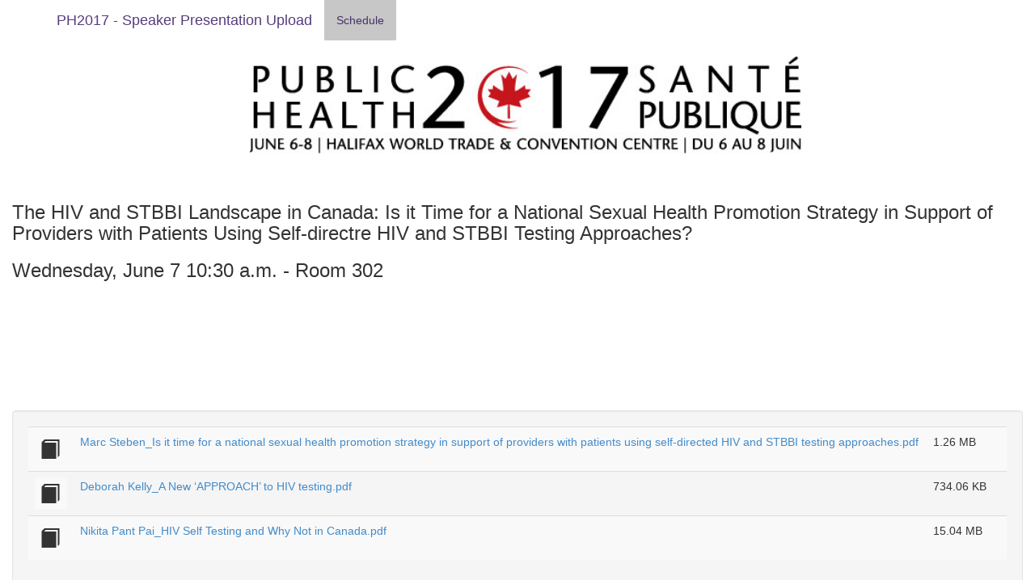

--- FILE ---
content_type: text/html; charset=utf-8
request_url: http://ph2017.isilive.ca/presentation/277
body_size: 12787
content:
<!DOCTYPE html PUBLIC "-//W3C//DTD XHTML 1.0 Transitional//EN" "http://www.w3.org/TR/xhtml1/DTD/xhtml1-transitional.dtd">
<html xmlns="http://www.w3.org/1999/xhtml"><head>
<meta http-equiv="Content-Type" content="text/html; charset=UTF-8">
<meta http-equiv="X-UA-Compatible" content="IE=edge">
<meta name="viewport" content="width=device-width, initial-scale=1">

<title>PH2017 - Speaker Presentation Upload</title>

<link rel="stylesheet" href="/static/bootstrap/css/bootstrap.min.css">
<link rel="stylesheet" href="/static/bootstrap/css/docs.css">
<link rel="stylesheet" href="/static/jquery-upload/css/jquery.fileupload.css">
<link rel="stylesheet" href="/static/jquery-upload/css/jquery.fileupload-ui.css">
<noscript><link rel="stylesheet" href="/static/jquery-upload/css/jquery.fileupload-noscript.css"></noscript>
<noscript><link rel="stylesheet" href="/static/jquery-upload/css/jquery.fileupload-ui-noscript.css"></noscript>
<!--
<link rel="stylesheet" href="/static/bootstrap/css/bootstrap-theme.min.css">
-->


<script src="/static/js/jquery-1.11.0.min.js"></script>
<script src="/static/js/jquery.cookie.js"></script>
<script src="/static/bootstrap/js/bootstrap.min.js"></script>
<!-- HTML5 Shim and Respond.js IE8 support of HTML5 elements and media queries -->
<!-- WARNING: Respond.js doesn't work if you view the page via file:// -->
<!--[if lt IE 9]>
	<script src="https://oss.maxcdn.com/libs/html5shiv/3.7.0/html5shiv.js"></script>
	<script src="https://oss.maxcdn.com/libs/respond.js/1.4.2/respond.min.js"></script>
<![endif]-->
<link rel="stylesheet" href="/static/cal/bootstrap-datetimepicker/build/css/bootstrap-datetimepicker.min.css" />
<script type="text/javascript" src="/static/moment/moment.js"></script>
<script type="text/javascript" src="/static/cal/bootstrap-datetimepicker/build/js/bootstrap-datetimepicker.min.js"></script>


<style type="text/css">
	.day {
		
	}
	.day th {
		text-align: center;
	}
	.day td {
		font-size: 0.9em;
	}
	.first_row {
		border-top: 0px solid black;
	}
</style>
<script type="text/javascript">
	$(window).load(function(){
		
		

	});
</script>


</head>

<body>

<header class="navbar navbar-static-top bs-docs-nav" id="top" role="banner">
  <div class="container">
    <div class="navbar-header">
      <button class="navbar-toggle" type="button" data-toggle="collapse" data-target=".bs-navbar-collapse">
        <span class="sr-only">Toggle navigation</span>
        <span class="icon-bar"></span>
        <span class="icon-bar"></span>
        <span class="icon-bar"></span>
      </button>
      <a href="/" class="navbar-brand">PH2017 - Speaker Presentation Upload</a>
    </div>
    <nav class="collapse navbar-collapse bs-navbar-collapse" role="navigation">
      <ul class="nav navbar-nav">
				
        <li class="active">
          <a href="/calendar/1">Schedule</a>
        </li>
				
				
        <li>
        </li>
			</ul>
      <ul class="nav navbar-nav navbar-right">
				
      </ul>
    </nav>
  </div>
</header>

<div class="bs-docs-header" id="content" style="margin-left: 20px;margin-top:20px;background-image:url(/static/img/home-page-before-content.jpg);background-repeat:no-repeat;background-color:white;background-size:contain;background-position: center; ">
	<div class="container">
<!--		<h1 style="text-shadow: -1px 0 black, 0 1px black, 1px 0 black, 0 -1px black;">Speaker Presentation Upload</h1> -->
	</div>
</div>

<div class="container-fluid">


<!-- PRESENTER INSTRUCTIONS POPUP -->

<div class="modal fade" id="instructions_modal" role="dialog" aria-labelledby="instructions_modal">
	<div class="modal-dialog" role="document">
		<div class="modal-content">
      <div class="modal-header">
        <button type="button" class="close" data-dismiss="modal" aria-label="Close"><span aria-hidden="true">&times;</span></button>
        <h4 class="modal-title" id="myModalLabel">File Upload Instructions</h4>
      </div>
      <div class="modal-body">
        <h3>Software</h3>
The on-site computers have Office 2010 installed and will support all versions of PowerPoint.

        <h3>Fonts</h3>
All fonts that are included with Office 2010 are supported. If you need a specialized font, it should be embedded into your PowerPoint presentation. <a href="http://www.slideblog.com/wp/2010/06/how-to-embed-fonts-in-powerpoint-2010/">Click here</a> for explanation of this process.

        <h3>Videos</h3>
If you are uploading a video, you should upload it at the same time as your presentation.
<br><br>
Please remember to compress your videos. Your video will upload faster and load faster during your presentation with no distinguishable loss in video quality.


      </div>
      <div class="modal-footer">
        <button type="button" class="btn btn-primary" data-dismiss="modal">OK</button>
      </div>
    </div>
  </div>
</div>

<!-- PRESENTER INSTRUCTIONS POPUP ENDS -->


<!-- SUBMISSION DEADLINE PASSED - UPLOADS BLOCKED POPUP -->

<div class="modal fade" id="uploads_locked_modal" role="dialog" aria-labelledby="uploads_locked_modal">
	<div class="modal-dialog" role="document">
		<div class="modal-content">
      <div class="modal-header">
        <button type="button" class="close" data-dismiss="modal" aria-label="Close"><span aria-hidden="true">&times;</span></button>
        <h4 class="modal-title" id="myModalLabel">&nbsp;</h4>
      </div>
      <div class="modal-body">
        <h3>Submission deadline has passed</h3>
				The deadline to upload presentation files has passed.<br><br>
				If you have not yet uploaded your presentation files please contact:<br> <a href="mailto:events@phac-aspc.gc.ca">events@phac-aspc.gc.ca</a>
      </div>
      <div class="modal-footer">
        <button type="button" class="btn btn-primary" data-dismiss="modal">OK</button>
      </div>
    </div>
  </div>
</div>


<!-- SUBMISSION DEADLINE PASSED - UPLOADS BLOCKED POPUP ENDS -->



<h3>The HIV and STBBI Landscape in Canada: Is it Time for a National Sexual Health Promotion Strategy in Support of Providers with Patients Using Self-directre HIV and STBBI Testing Approaches?</h3>
<h3>Wednesday, June 7 10:30 a.m. - Room 302</h3>
<!-- <h3>The HIV and STBBI Landscape in Canada: Is it Time for a National Sexual Health Promotion Strategy in Support of Providers with Patients Using Self-directre HIV and STBBI Testing Approaches?</h3>  -->

<br><br>
<!-- <h4>Presenter: View, Presentations</h4>
  -->
<p>
</div>
	
	<!-- File uploads -->
	<br><br>
<div class="container-fluid">
	
    <!-- The file upload form used as target for the file upload widget -->
		<div id="nodrop" style="width:0px; height:0px;"></div>
    <form id="fileupload" action="/manage_files/" method="POST" enctype="multipart/form-data" data-auto-upload="true" data-drop-zone="nodrop">
			<input type='hidden' name='csrfmiddlewaretoken' value='wQSC9EEJgHZ0gDEvREHw1urMzexQzDsn' />
			
        <!-- Redirect browsers with JavaScript disabled to the origin page -->
        <noscript><input type="hidden" name="redirect" value="http://blueimp.github.io/jQuery-File-Upload/"></noscript>
        <!-- The fileupload-buttonbar contains buttons to add/delete files and start/cancel the upload -->
        <div class="row fileupload-buttonbar">
	
            <!-- The global progress state -->
            <div class="col-lg-5 fileupload-progress fade">
                <!-- The global progress bar -->
                <div class="progress progress-striped active" role="progressbar" aria-valuemin="0" aria-valuemax="100">
                    <div class="progress-bar progress-bar-success" style="width:0%;"></div>
                </div>
                <!-- The extended global progress state -->
                <div class="progress-extended">&nbsp;</div>
            </div>
        </div>
        <!-- The table listing the files available for upload/download -->
<div class="well">
        <table role="presentation" class="table table-striped"><tbody class="files"></tbody></table>
    </form>
</div>
<!-- The template to display files available for upload -->



<script id="template-upload" type="text/x-tmpl">
{% for (var i=0, file; file=o.files[i]; i++) { %}
    <tr class="template-upload fade">
        <td>
            <span class="preview"></span>
        </td>
        <td>
            <p class="name">{%=file.name%}</p>
            <strong class="error text-danger"></strong>
        </td>
        <td>
            <p class="size">Processing...</p>
            <div class="progress progress-striped active" role="progressbar" aria-valuemin="0" aria-valuemax="100" aria-valuenow="0"><div class="progress-bar progress-bar-success" style="width:0%;"></div></div>
        </td>
        <td>
            {% if (!i && !o.options.autoUpload) { %}
                <button class="btn btn-primary start" disabled>
                    <i class="glyphicon glyphicon-upload"></i>
                    <span>Start</span>
                </button>
            {% } %}
            {% if (!i) { %}
                <button class="btn btn-warning cancel">
                    <i class="glyphicon glyphicon-ban-circle"></i>
                    <span>Cancel</span>
                </button>
            {% } %}
        </td>
    </tr>
{% } %}
</script>
<!-- The template to display files available for download -->
<script id="template-download" type="text/x-tmpl">
{% for (var i=0, file; file=o.files[i]; i++) { %}
    <tr class="template-download fade">
        <td>
            <span class="preview">
                {% if (file.thumbnailUrl) { %}
                    <a href="{%=file.url%}" title="{%=file.name%}" download="{%=file.name%}" ><img src="{%=file.thumbnailUrl%}"></a>
                {% } %}
            </span>
        </td>
        <td>
            <p class="name">
                {% if (file.url) { %}
                    <a href="{%=file.url%}" title="{%=file.name%}" download="{%=file.name%}">{%=file.name%}</a>
                {% } else { %}
                    <span>{%=file.name%}</span>
                {% } %}
            </p>
            {% if (file.error) { %}
                <div><span class="label label-danger">Error</span> {%=file.error%}</div>
            {% } %}
        </td>
        <td>
            <span class="size">{%=o.formatFileSize(file.size)%}</span>
        </td>
        <td>
            {% if (file.deleteUrl) { %}
            {% } else { %}
                <button class="btn btn-warning cancel">
                    <i class="glyphicon glyphicon-ban-circle"></i>
                    <span>Cancel</span>
                </button>
            {% } %}
        </td>
    </tr>
{% } %}
</script>


<script src="/static/jquery-upload/js/vendor/jquery.ui.widget.js"></script>
<script src="/static/jquery-upload/js/tmpl.min.js"></script>
<script src="/static/jquery-upload/js/load-image.min.js"></script>
<script src="/static/jquery-upload/js/canvas-to-blob.min.js"></script>
<script src="/static/jquery-upload/js/jquery.blueimp-gallery.min.js"></script>
<script src="/static/jquery-upload/js/jquery.iframe-transport.js"></script>
<script src="/static/jquery-upload/js/jquery.fileupload.js"></script>
<script src="/static/jquery-upload/js/jquery.fileupload-process.js"></script>
<script src="/static/jquery-upload/js/jquery.fileupload-image.js"></script>
<script src="/static/jquery-upload/js/jquery.fileupload-audio.js"></script>
<script src="/static/jquery-upload/js/jquery.fileupload-video.js"></script>
<script src="/static/jquery-upload/js/jquery.fileupload-validate.js"></script>
<script src="/static/jquery-upload/js/jquery.fileupload-ui.js"></script>
<script src="/static/jquery-upload/js/main.js"></script>
<script>
	
</script>
<!-- The XDomainRequest Transport is included for cross-domain file deletion for IE 8 and IE 9 -->
<!--[if (gte IE 8)&(lt IE 10)]>
<script src="/static/jquery-upload/js/cors/jquery.xdr-transport.js"></script>
<![endif]-->
	</div> 
</div>
	<!-- End File uploads -->
<script>
	var first = true;
	$('#fileupload').bind('fileuploadcompleted', function(e,data){
		if (first){
			first = false;
		}
		else {
			$('#upload_success_notice').css('display', 'block');
			$('#upload_success_notice').css('visibility', 'visible');
		}

	})
</script>


<footer class="bs-docs-footer" role="contentinfo">
	<div class="container">
		<ul class="bs-docs-footer-links muted">
			<li>DocMan v1.0</li>
			<li>&middot;</li>
			<li><a href="/contact/">Contact</a></li>
		</ul>
	</div>
</footer> 



</div>



</body></html>


--- FILE ---
content_type: text/html; charset=utf-8
request_url: http://ph2017.isilive.ca/manage_files/
body_size: 1355
content:
{"files": [{"deleteType": "POST", "name": "Marc Steben_Is it time for a national sexual health promotion strategy in support of providers with patients using self-directed HIV and STBBI testing approaches.pdf", "url": "/files/277/Marc Steben_Is it time for a national sexual health promotion strategy in support of providers with patients using self-directed HIV and STBBI testing approaches.pdf", "thumbnailUrl": "/static/img/document-preview.gif", "deleteUrl": "/delete_files/277/Marc Steben_Is it time for a national sexual health promotion strategy in support of providers with patients using self-directed HIV and STBBI testing approaches.pdf", "size": 1258938}, {"deleteType": "POST", "name": "Deborah Kelly_A New \u2018APPROACH\u2019 to HIV testing.pdf", "url": "/files/277/Deborah Kelly_A New \u2018APPROACH\u2019 to HIV testing.pdf", "thumbnailUrl": "/static/img/document-preview.gif", "deleteUrl": "/delete_files/277/Deborah Kelly_A New \u2018APPROACH\u2019 to HIV testing.pdf", "size": 734057}, {"deleteType": "POST", "name": "Nikita Pant Pai_HIV Self Testing and Why Not in Canada.pdf", "url": "/files/277/Nikita Pant Pai_HIV Self Testing and Why Not in Canada.pdf", "thumbnailUrl": "/static/img/document-preview.gif", "deleteUrl": "/delete_files/277/Nikita Pant Pai_HIV Self Testing and Why Not in Canada.pdf", "size": 15039234}]}

--- FILE ---
content_type: text/css
request_url: http://ph2017.isilive.ca/static/bootstrap/css/docs.css
body_size: 6964
content:
/*csslint ids: false, overqualified-elements: false, fallback-colors: false*/

/*!
 * Bootstrap Docs (http://getbootstrap.com)
 * Copyright 2011-2014 Twitter, Inc.
 * Licensed under the Creative Commons Attribution 3.0 Unported License. For
 * details, see http://creativecommons.org/licenses/by/3.0/.
 */


/*
 * Bootstrap Documentation
 * Special styles for presenting Bootstrap's documentation and code examples.
 *
 * Table of contents:
 *
 * Scaffolding
 * Main navigation
 * Footer
 * Social buttons
 * Homepage
 * Page headers
 * Old docs callout
 * Ads
 * Side navigation
 * Docs sections
 * Callouts
 * Grid styles
 * Examples
 * Code snippets (highlight)
 * Responsive tests
 * Glyphicons
 * Customizer
 * Miscellaneous
 */


/*
 * Scaffolding
 *
 * Update the basics of our documents to prep for docs content.
 */

body {
	// this breaks the calendar picker
//  position: relative; /* For scrollspy */
}

/* Keep code small in tables on account of limited space */
.table code {
  font-size: 13px;
  font-weight: normal;
}

/* Outline button for use within the docs */
.btn-outline {
  color: #563d7c;
  background-color: transparent;
  border-color: #563d7c;
}
.btn-outline:hover,
.btn-outline:focus,
.btn-outline:active {
  color: #fff;
  background-color: #563d7c;
  border-color: #563d7c;
}

/* Inverted outline button (white on dark) */
.btn-outline-inverse {
  color: #fff;
  background-color: transparent;
  border-color: #cdbfe3;
}
.btn-outline-inverse:hover,
.btn-outline-inverse:focus,
.btn-outline-inverse:active {
  color: #563d7c;
  text-shadow: none;
  background-color: #fff;
  border-color: #fff;
}

/* Bootstrap "B" icon */
.bs-docs-booticon {
  display: block;
  font-weight: 500;
  color: #fff;
  background-color: #563d7c;
  border-radius: 15%;
  cursor: default;
  text-align: center;
}
.bs-docs-booticon-sm {
  width: 30px;
  height: 30px;
  font-size: 20px;
  line-height: 28px;
}
.bs-docs-booticon-lg {
  width: 144px;
  height: 144px;
  font-size: 108px;
  line-height: 140px;
}
.bs-docs-booticon-inverse {
  color: #563d7c;
  background-color: #fff;
}
.bs-docs-booticon-outline {
  background-color: transparent;
  border: 1px solid #cdbfe3;
}


/*
 * Main navigation
 *
 * Turn the `.navbar` at the top of the docs purple.
 */

.bs-docs-nav {
  margin-bottom: 0;
  background-color: #fff;
  border-bottom: 0;
}
.bs-home-nav .bs-nav-b {
  display: none;
}
.bs-docs-nav .navbar-brand,
.bs-docs-nav .navbar-nav > li > a {
  color: #563d7c;
  font-weight: 500;
}
.bs-docs-nav .navbar-nav > li > a:hover,
.bs-docs-nav .navbar-nav > .active > a,
.bs-docs-nav .navbar-nav > .active > a:hover {
  color: #463265;
  background-color: #c7c7c7;
}
.bs-docs-nav .navbar-toggle .icon-bar {
  background-color: #563d7c;
}
.bs-docs-nav .navbar-header .navbar-toggle {
  border-color: #fff;
}
.bs-docs-nav .navbar-header .navbar-toggle:hover,
.bs-docs-nav .navbar-header .navbar-toggle:focus {
  background-color: #f9f9f9;
  border-color: #f9f9f9;
}


/*
 * Footer
 *
 * Separated section of content at the bottom of all pages, save the homepage.
 */

.bs-docs-footer {
  padding-top: 40px;
  padding-bottom: 40px;
  margin-top: 100px;
  color: #777;
  text-align: center;
  border-top: 1px solid #e5e5e5;
}
.bs-docs-footer-links {
  margin-top: 20px;
  padding-left: 0;
  color: #999;
}
.bs-docs-footer-links li {
  display: inline;
  padding: 0 2px;
}
.bs-docs-footer-links li:first-child {
  padding-left: 0;
}

@media (min-width: 768px) {
  .bs-docs-footer p {
    margin-bottom: 0;
  }
}


/*
 * Social buttons
 *
 * Twitter and GitHub social action buttons (for homepage and footer).
 */

.bs-docs-social {
  margin-bottom: 20px;
  text-align: center;
}
.bs-docs-social-buttons {
  display: inline-block;
  margin-bottom: 0;
  padding-left: 0;
  list-style: none;
}
.bs-docs-social-buttons li {
  display: inline-block;
  line-height: 1;
  padding: 5px 8px;
}
.bs-docs-social-buttons .twitter-follow-button {
  width: 225px !important;
}
.bs-docs-social-buttons .twitter-share-button {
  width: 98px !important;
}
/* Style the GitHub buttons via CSS instead of inline attributes */
.github-btn {
  border: 0;
  overflow: hidden;
}


/*
 * Homepage
 *
 * Tweaks to the custom homepage and the masthead (main jumbotron).
 */

/* Share masthead with page headers */
.bs-docs-masthead,
.bs-docs-header {
  position: relative;
  padding: 30px 15px;
  color: #cdbfe3;
  text-align: center;
  text-shadow: 0 1px 0 rgba(0,0,0,.1);
  background-color: #0E53A7;
  background-image: -webkit-linear-gradient(top, #0E53A7 0%, #04346C 100%);
  background-image: linear-gradient(to bottom, #0E53A7 0%, #04346C 100%);
  background-repeat: repeat-x;
  filter: progid:DXImageTransform.Microsoft.gradient(startColorstr='#04346C', endColorstr='#0E53A7', GradientType=0);
}

 /* Masthead (headings and download button) */
.bs-docs-masthead .bs-docs-booticon {
  margin: 0 auto 30px;
}
.bs-docs-masthead h1 {
  font-weight: 300;
  line-height: 1;
  color: #fff;
}
.bs-docs-masthead .lead {
  margin: 0 auto 30px;
  font-size: 20px;
  color: #fff;
}
.bs-docs-masthead .version {
  margin-top: -15px;
  margin-bottom: 30px;
  color: #9783b9;
}
.bs-docs-masthead .btn {
  width: 100%;
  padding: 15px 30px;
  font-size: 20px;
}

@media (min-width: 480px) {
  .bs-docs-masthead .btn {
    width: auto;
  }
}

@media (min-width: 768px) {
  .bs-docs-masthead {
    padding-top: 80px;
    padding-bottom: 80px;
  }
  .bs-docs-masthead h1 {
    font-size: 60px;
  }
  .bs-docs-masthead .lead {
    font-size: 24px;
  }
}

@media (min-width: 992px) {
  .bs-docs-masthead .lead {
    width: 80%;
    font-size: 30px;
  }
}


/*
 * Page headers
 *
 * Jumbotron-esque headers at the top of every page that's not the homepage.
 */

/* Page headers */
.bs-docs-header {
  margin-bottom: 40px;
  font-size: 20px;
}
.bs-docs-header h1 {
  margin-top: 0;
  color: #fff;
}
.bs-docs-header p {
  margin-bottom: 0;
  font-weight: 300;
  line-height: 1.4;
}
.bs-docs-header .container {
  position: relative;
}

@media (min-width: 768px) {
  .bs-docs-header {
    padding-top: 60px;
    padding-bottom: 60px;
    font-size: 24px;
    text-align: left;
  }
  .bs-docs-header h1 {
    font-size: 60px;
    line-height: 1;
  }
}

@media (min-width: 992px) {
  .bs-docs-header h1,
  .bs-docs-header p {
    margin-right: 380px;
  }
}


/*
 * Carbon ads
 *
 * Single display ad that shows on all pages (except homepage) in page headers.
 * The hella `!important` is required for any pre-set property.
 */

.carbonad {
  width: auto !important;
  margin: 30px -30px -31px !important;
  padding: 20px !important;
  overflow: hidden; /* clearfix */
  height: auto !important;
  font-size: 13px !important;
  line-height: 16px !important;
  text-align: left;
  background: transparent !important;
  border: solid #866ab3 !important;
  border-width: 1px 0 !important;
}
.carbonad-img {
  margin: 0 !important;
}
.carbonad-text,
.carbonad-tag {
  float: none !important;
  display: block !important;
  width: auto !important;
  height: auto !important;
  margin-left: 145px !important;
  font-family: "Helvetica Neue", Helvetica, Arial, sans-serif !important;
}
.carbonad-text {
  padding-top: 0 !important;
}
.carbonad-tag {
  color: inherit !important;
  text-align: left !important;
}
.carbonad-text a,
.carbonad-tag a {
  color: #fff !important;
}
.carbonad #azcarbon > img {
  display: none; /* hide what I assume are tracking images */
}

@media (min-width: 480px) {
  .carbonad {
    width: 330px !important;
    margin: 20px auto !important;
    border-radius: 4px;
    border-width: 1px !important;
  }
  .bs-docs-masthead .carbonad {
    margin: 50px auto 0 !important;
  }
}

@media (min-width: 768px) {
  .carbonad {
    margin-left: 0 !important;
    margin-right: 0 !important;
  }
}

@media (min-width: 992px) {
  .carbonad {
    position: absolute;
    top: 0;
    right: 15px; /* 15px instead of 0 since box-sizing */
    margin: 0 !important;
    padding: 15px !important;
    width: 330px !important;
  }
  .bs-docs-masthead .carbonad {
    position: static;
  }
}


/*
 * Homepage featurettes
 *
 * Reasons to use Bootstrap, entries from the Expo, and more.
 */

.bs-docs-featurette {
  padding-top:    40px;
  padding-bottom: 40px;
  font-size: 16px;
  line-height: 1.5;
  color: #555;
  text-align: center;
  background-color: #fff;
  border-bottom: 1px solid #e5e5e5;
}
.bs-docs-featurette + .bs-docs-footer {
  margin-top: 0;
  border-top: 0;
}

.bs-docs-featurette-title {
  font-size: 30px;
  font-weight: normal;
  color: #333;
  margin-bottom: 5px;
}
.half-rule {
  width: 100px;
  margin: 40px auto;
}
.bs-docs-featurette h3 {
  font-weight: normal;
  color: #333;
  margin-bottom: 5px;
}
.bs-docs-featurette-img {
  display: block;
  margin-bottom: 20px;
  color: #333;
}
.bs-docs-featurette-img:hover {
  text-decoration: none;
  color: #428bca;
}
.bs-docs-featurette-img img {
  display: block;
  margin-bottom: 15px;
}

/* Featured sites */
.bs-docs-featured-sites {
  margin-left: -1px;
  margin-right: -1px;
}
.bs-docs-featured-sites .col-sm-3 {
  padding-left: 1px;
  padding-right: 1px;
}

@media (min-width: 480px) {
  .bs-docs-featurette .img-responsive {
    margin-top: 30px;
  }
}
@media (min-width: 768px) {
  .bs-docs-featurette {
    padding-top:    100px;
    padding-bottom: 100px;
  }
  .bs-docs-featurette-title {
    font-size: 40px;
  }
  .bs-docs-featurette .lead {
    margin-left:  auto;
    margin-right: auto;
    max-width: 80%;
  }
  .bs-docs-featured-sites .col-sm-3:first-child img {
    border-top-left-radius: 4px;
    border-bottom-left-radius: 4px;
  }
  .bs-docs-featured-sites .col-sm-3:last-child img {
    border-top-right-radius: 4px;
    border-bottom-right-radius: 4px;
  }

  .bs-docs-featurette .img-responsive {
    margin-top: 0;
  }
}


/*
 * Side navigation
 *
 * Scrollspy and affixed enhanced navigation to highlight sections and secondary
 * sections of docs content.
 */

/* By default it's not affixed in mobile views, so undo that */
.bs-docs-sidebar.affix {
  position: static;
}
@media (min-width: 768px) {
  .bs-docs-sidebar {
    padding-left: 20px;
  }
}

/* First level of nav */
.bs-docs-sidenav {
  margin-top: 20px;
  margin-bottom: 20px;
}

/* All levels of nav */
.bs-docs-sidebar .nav > li > a {
  display: block;
  font-size: 13px;
  font-weight: 500;
  color: #999;
  padding: 4px 20px;
}
.bs-docs-sidebar .nav > li > a:hover,
.bs-docs-sidebar .nav > li > a:focus {
  padding-left: 19px;
  color: #563d7c;
  text-decoration: none;
  background-color: transparent;
  border-left: 1px solid #563d7c;
}
.bs-docs-sidebar .nav > .active > a,
.bs-docs-sidebar .nav > .active:hover > a,
.bs-docs-sidebar .nav > .active:focus > a {
  padding-left: 18px;
  font-weight: bold;
  color: #563d7c;
  background-color: transparent;
  border-left: 2px solid #563d7c;
}

/* Nav: second level (shown on .active) */
.bs-docs-sidebar .nav .nav {
  display: none; /* Hide by default, but at >768px, show it */
  padding-bottom: 10px;
}
.bs-docs-sidebar .nav .nav > li > a {
  padding-top:    1px;
  padding-bottom: 1px;
  padding-left: 30px;
  font-size: 12px;
  font-weight: normal;
}
.bs-docs-sidebar .nav .nav > li > a:hover,
.bs-docs-sidebar .nav .nav > li > a:focus {
  padding-left: 29px;
}
.bs-docs-sidebar .nav .nav > .active > a,
.bs-docs-sidebar .nav .nav > .active:hover > a,
.bs-docs-sidebar .nav .nav > .active:focus > a {
  font-weight: 500;
  padding-left: 28px;
}

/* Back to top (hidden on mobile) */
.back-to-top {
  display: none;
  margin-top: 10px;
  margin-left: 10px;
  padding: 4px 10px;
  font-size: 12px;
  font-weight: 500;
  color: #999;
}
.back-to-top:hover {
  text-decoration: none;
  color: #563d7c;
}

@media (min-width: 768px) {
  .back-to-top {
    display: block;
  }
}

/* Show and affix the side nav when space allows it */
@media (min-width: 992px) {
  .bs-docs-sidebar .nav > .active > ul {
    display: block;
  }
  /* Widen the fixed sidebar */
  .bs-docs-sidebar.affix,
  .bs-docs-sidebar.affix-bottom {
    width: 213px;
  }
  .bs-docs-sidebar.affix {
    position: fixed; /* Undo the static from mobile first approach */
    top: 20px;
  }
  .bs-docs-sidebar.affix-bottom {
    position: absolute; /* Undo the static from mobile first approach */
  }
  .bs-docs-sidebar.affix-bottom .bs-docs-sidenav,
  .bs-docs-sidebar.affix .bs-docs-sidenav {
    margin-top: 0;
    margin-bottom: 0;
  }
}
@media (min-width: 1200px) {
  /* Widen the fixed sidebar again */
  .bs-docs-sidebar.affix-bottom,
  .bs-docs-sidebar.affix {
    width: 263px;
  }
}


/*
 * Docs sections
 *
 * Content blocks for each component or feature.
 */

/* Space things out */
.bs-docs-section {
  margin-bottom: 60px;
}
.bs-docs-section:last-child {
  margin-bottom: 0;
}

h1[id] {
  margin-top: 0;
  padding-top: 20px;
}


/*
 * Callouts
 *
 * Not quite alerts, but custom and helpful notes for folks reading the docs.
 * Requires a base and modifier class.
 */

/* Common styles for all types */
.bs-callout {
  margin: 20px 0;
  padding: 20px;
  border-left: 3px solid #eee;
}
.bs-callout h4 {
  margin-top: 0;
  margin-bottom: 5px;
}
.bs-callout p:last-child {
  margin-bottom: 0;
}
.bs-callout code {
  background-color: #fff;
  border-radius: 3px;
}

/* Variations */
.bs-callout-danger {
  background-color: #fdf7f7;
  border-color: #d9534f;
}
.bs-callout-danger h4 {
  color: #d9534f;
}
.bs-callout-warning {
  background-color: #fcf8f2;
  border-color: #f0ad4e;
}
.bs-callout-warning h4 {
  color: #f0ad4e;
}
.bs-callout-info {
  background-color: #f4f8fa;
  border-color: #5bc0de;
}
.bs-callout-info h4 {
  color: #5bc0de;
}


/*
 * Color swatches
 *
 * Color swatches and associated values for our grayscale and brand colors.
 */

.color-swatches {
  margin: 0 -5px;
  overflow: hidden; /* clearfix */
}
.color-swatch {
  float: left;
  width:  60px;
  height: 60px;
  margin: 0 5px;
  border-radius: 3px;
}

@media (min-width: 768px) {
  .color-swatch {
    width:  100px;
    height: 100px;
  }
}

/* Framework colors */
.color-swatches .gray-darker   { background-color: #222; }
.color-swatches .gray-dark     { background-color: #333; }
.color-swatches .gray          { background-color: #555; }
.color-swatches .gray-light    { background-color: #999; }
.color-swatches .gray-lighter  { background-color: #eee; }
.color-swatches .brand-primary { background-color: #428bca; }
.color-swatches .brand-success { background-color: #5cb85c; }
.color-swatches .brand-warning { background-color: #f0ad4e; }
.color-swatches .brand-danger  { background-color: #d9534f; }
.color-swatches .brand-info    { background-color: #5bc0de; }

/* Docs colors */
.color-swatches .bs-purple          { background-color: #563d7c; }
.color-swatches .bs-purple-light    { background-color: #c7bfd3; }
.color-swatches .bs-purple-lighter  { background-color: #e5e1ea; }
.color-swatches .bs-gray            { background-color: #f9f9f9; }


/*
 * Team members
 *
 * Avatars, names, and usernames for core team.
 */

.bs-team .team-member {
  color: #555;
  line-height: 32px;
}
.bs-team .team-member:hover {
  color: #333;
  text-decoration: none;
}
.bs-team .github-btn {
  float: right;
  margin-top: 6px;
  width: 180px;
  height: 20px;
}
.bs-team img {
  float: left;
  width: 32px;
  margin-right: 10px;
  border-radius: 4px;
}


/*
 * Grid examples
 *
 * Highlight the grid columns within the docs so folks can see their padding,
 * alignment, sizing, etc.
 */

.show-grid {
  margin-bottom: 15px;
}
.show-grid [class^="col-"] {
  padding-top: 10px;
  padding-bottom: 10px;
  background-color: #eee;
  background-color: rgba(86,61,124,.15);
  border: 1px solid #ddd;
  border: 1px solid rgba(86,61,124,.2);
}


/*
 * Examples
 *
 * Isolated sections of example content for each component or feature. Usually
 * followed by a code snippet.
 */

.bs-example {
  position: relative;
  padding: 45px 15px 15px;
  margin: 0 -15px 15px;
  background-color: #fafafa;
  box-shadow: inset 0 3px 6px rgba(0,0,0,.05);
  border-color: #e5e5e5 #eee #eee;
  border-style: solid;
  border-width: 1px 0;
}
/* Echo out a label for the example */
.bs-example:after {
  content: "Example";
  position: absolute;
  top:  15px;
  left: 15px;
  font-size: 12px;
  font-weight: bold;
  color: #bbb;
  text-transform: uppercase;
  letter-spacing: 1px;
}

/* Tweak display of the code snippets when following an example */
.bs-example + .highlight {
  margin: -15px -15px 15px;
  border-radius: 0;
  border-width: 0 0 1px;
}

/* Make the examples and snippets not full-width */
@media (min-width: 768px) {
  .bs-example {
    margin-left: 0;
    margin-right: 0;
    background-color: #fff;
    border-width: 1px;
    border-color: #ddd;
    border-radius: 4px 4px 0 0;
    box-shadow: none;
  }
  .bs-example + .highlight {
    margin-top: -16px;
    margin-left: 0;
    margin-right: 0;
    border-width: 1px;
    border-bottom-left-radius: 4px;
    border-bottom-right-radius: 4px;
  }
}

/* Undo width of container */
.bs-example .container {
  width: auto;
}

/* Tweak content of examples for optimum awesome */
.bs-example > p:last-child,
.bs-example > ul:last-child,
.bs-example > ol:last-child,
.bs-example > blockquote:last-child,
.bs-example > .form-control:last-child,
.bs-example > .table:last-child,
.bs-example > .navbar:last-child,
.bs-example > .jumbotron:last-child,
.bs-example > .alert:last-child,
.bs-example > .panel:last-child,
.bs-example > .list-group:last-child,
.bs-example > .well:last-child,
.bs-example > .progress:last-child,
.bs-example > .table-responsive:last-child > .table {
  margin-bottom: 0;
}
.bs-example > p > .close {
  float: none;
}

/* Typography */
.bs-example-type .table .type-info {
  color: #999;
  vertical-align: middle;
}
.bs-example-type .table td {
  padding: 15px 0;
  border-color: #eee;
}
.bs-example-type .table tr:first-child td {
  border-top: 0;
}
.bs-example-type h1,
.bs-example-type h2,
.bs-example-type h3,
.bs-example-type h4,
.bs-example-type h5,
.bs-example-type h6 {
  margin: 0;
}

/* Contextual background colors */
.bs-example-bg-classes p {
  padding: 15px;
}

/* Images */
.bs-example > .img-circle,
.bs-example > .img-rounded,
.bs-example > .img-thumbnail {
  margin: 5px;
}

/* Tables */
.bs-example > .table-responsive > .table {
  background-color: #fff;
}

/* Buttons */
.bs-example > .btn,
.bs-example > .btn-group {
  margin-top: 5px;
  margin-bottom: 5px;
}
.bs-example > .btn-toolbar + .btn-toolbar {
  margin-top: 10px;
}

/* Forms */
.bs-example-control-sizing select,
.bs-example-control-sizing input[type="text"] + input[type="text"] {
  margin-top: 10px;
}
.bs-example-form .input-group {
  margin-bottom: 10px;
}
.bs-example > textarea.form-control {
  resize: vertical;
}

/* List groups */
.bs-example > .list-group {
  max-width: 400px;
}

/* Navbars */
.bs-example .navbar:last-child {
  margin-bottom: 0;
}
.bs-navbar-top-example,
.bs-navbar-bottom-example {
  z-index: 1;
  padding: 0;
  overflow: hidden; /* cut the drop shadows off */
}
.bs-navbar-top-example .navbar-header,
.bs-navbar-bottom-example .navbar-header {
  margin-left: 0;
}
.bs-navbar-top-example .navbar-fixed-top,
.bs-navbar-bottom-example .navbar-fixed-bottom {
  position: relative;
  margin-left: 0;
  margin-right: 0;
}
.bs-navbar-top-example {
  padding-bottom: 45px;
}
.bs-navbar-top-example:after {
  top: auto;
  bottom: 15px;
}
.bs-navbar-top-example .navbar-fixed-top {
  top: -1px;
}
.bs-navbar-bottom-example {
  padding-top: 45px;
}
.bs-navbar-bottom-example .navbar-fixed-bottom {
  bottom: -1px;
}
.bs-navbar-bottom-example .navbar {
  margin-bottom: 0;
}
@media (min-width: 768px) {
  .bs-navbar-top-example .navbar-fixed-top,
  .bs-navbar-bottom-example .navbar-fixed-bottom {
    position: absolute;
  }
  .bs-navbar-top-example {
    border-radius: 0 0 4px 4px;
  }
  .bs-navbar-bottom-example {
    border-radius: 4px 4px 0 0;
  }
}

/* Pagination */
.bs-example .pagination {
  margin-top: 10px;
  margin-bottom: 10px;
}

/* Pager */
.bs-example > .pager {
  margin-top: 0;
}

/* Example modals */
.bs-example-modal {
  background-color: #f5f5f5;
}
.bs-example-modal .modal {
  position: relative;
  top: auto;
  right: auto;
  left: auto;
  bottom: auto;
  z-index: 1;
  display: block;
}
.bs-example-modal .modal-dialog {
  left: auto;
  margin-left: auto;
  margin-right: auto;
}

/* Example dropdowns */
.bs-example > .dropdown > .dropdown-menu {
  position: static;
  display: block;
  margin-bottom: 5px;
}

/* Example tabbable tabs */
.bs-example-tabs .nav-tabs {
  margin-bottom: 15px;
}

/* Tooltips */
.bs-example-tooltips {
  text-align: center;
}
.bs-example-tooltips > .btn {
  margin-top: 5px;
  margin-bottom: 5px;
}

/* Popovers */
.bs-example-popover {
  padding-bottom: 24px;
  background-color: #f9f9f9;
}
.bs-example-popover .popover {
  position: relative;
  display: block;
  float: left;
  width: 260px;
  margin: 20px;
}

/* Scrollspy demo on fixed height div */
.scrollspy-example {
  position: relative;
  height: 200px;
  margin-top: 10px;
  overflow: auto;
}


/*
 * Code snippets
 *
 * Generated via Pygments and Jekyll, these are snippets of HTML, CSS, and JS.
 */

.highlight {
  padding: 9px 14px;
  margin-bottom: 14px;
  background-color: #f7f7f9;
  border: 1px solid #e1e1e8;
  border-radius: 4px;
}
.highlight pre {
  padding: 0;
  margin-top: 0;
  margin-bottom: 0;
  background-color: transparent;
  border: 0;
  white-space: nowrap;
}
.highlight pre code {
  font-size: inherit;
  color: #333; /* Effectively the base text color */
}
.highlight pre .lineno {
  display: inline-block;
  width: 22px;
  padding-right: 5px;
  margin-right: 10px;
  text-align: right;
  color: #bebec5;
}


/*
 * Responsive tests
 *
 * Generate a set of tests to show the responsive utilities in action.
 */

/* Responsive (scrollable) doc tables */
.table-responsive .highlight pre {
  white-space: normal;
}

/* Utility classes table  */
.bs-table th small,
.responsive-utilities th small {
  display: block;
  font-weight: normal;
  color: #999;
}
.responsive-utilities tbody th {
  font-weight: normal;
}
.responsive-utilities td {
  text-align: center;
}
.responsive-utilities td.is-visible {
  color: #468847;
  background-color: #dff0d8 !important;
}
.responsive-utilities td.is-hidden {
  color: #ccc;
  background-color: #f9f9f9 !important;
}

/* Responsive tests */
.responsive-utilities-test {
  margin-top: 5px;
}
.responsive-utilities-test .col-xs-6 {
  margin-bottom: 10px;
}
.responsive-utilities-test span {
  display: block;
  padding: 15px 10px;
  font-size: 14px;
  font-weight: bold;
  line-height: 1.1;
  text-align: center;
  border-radius: 4px;
}
.visible-on .col-xs-6 .hidden-xs,
.visible-on .col-xs-6 .hidden-sm,
.visible-on .col-xs-6 .hidden-md,
.visible-on .col-xs-6 .hidden-lg,
.hidden-on .col-xs-6 .hidden-xs,
.hidden-on .col-xs-6 .hidden-sm,
.hidden-on .col-xs-6 .hidden-md,
.hidden-on .col-xs-6 .hidden-lg {
  color: #999;
  border: 1px solid #ddd;
}
.visible-on .col-xs-6 .visible-xs,
.visible-on .col-xs-6 .visible-sm,
.visible-on .col-xs-6 .visible-md,
.visible-on .col-xs-6 .visible-lg,
.hidden-on .col-xs-6 .visible-xs,
.hidden-on .col-xs-6 .visible-sm,
.hidden-on .col-xs-6 .visible-md,
.hidden-on .col-xs-6 .visible-lg {
  color: #468847;
  background-color: #dff0d8;
  border: 1px solid #d6e9c6;
}


/*
 * Glyphicons
 *
 * Special styles for displaying the icons and their classes in the docs.
 */

.bs-glyphicons {
  margin: 0 -19px 20px -16px;
  overflow: hidden;
}
.bs-glyphicons-list {
  padding-left: 0;
  list-style: none;
}
.bs-glyphicons li {
  float: left;
  width: 25%;
  height: 115px;
  padding: 10px;
  font-size: 10px;
  line-height: 1.4;
  text-align: center;
  border: 1px solid #fff;
  background-color: #f9f9f9;
}
.bs-glyphicons .glyphicon {
  margin-top: 5px;
  margin-bottom: 10px;
  font-size: 24px;
}
.bs-glyphicons .glyphicon-class {
  display: block;
  text-align: center;
  word-wrap: break-word; /* Help out IE10+ with class names */
}
.bs-glyphicons li:hover {
  color: #fff;
  background-color: #563d7c;
}

@media (min-width: 768px) {
  .bs-glyphicons {
    margin-left: 0;
    margin-right: 0;
  }
  .bs-glyphicons li {
    width: 12.5%;
    font-size: 12px;
  }
}


/*
 * Customizer
 *
 * Since this is so form control heavy, we have quite a few styles to customize
 * the display of inputs, headings, and more. Also included are all the download
 * buttons and actions.
 */

.bs-customizer .toggle {
  float: right;
  margin-top: 25px;
}

/* Headings and form contrls */
.bs-customizer label {
  margin-top: 10px;
  font-weight: 500;
  color: #555;
}
.bs-customizer h2 {
  margin-top: 0;
  margin-bottom: 5px;
  padding-top: 30px;
}
.bs-customizer h3 {
  margin-bottom: 0;
}
.bs-customizer h4 {
  margin-top: 15px;
  margin-bottom: 0;
}
.bs-customizer .bs-callout h4 {
  margin-top: 0; /* lame, but due to specificity we have to duplicate */
  margin-bottom: 5px;
}
.bs-customizer input[type="text"] {
  font-family: Menlo, Monaco, Consolas, "Courier New", monospace;
  background-color: #fafafa;
}
.bs-customizer .help-block {
  font-size: 12px;
  margin-bottom: 5px;
}

/* For the variables, use regular weight */
#less-section label {
  font-weight: normal;
}

.bs-customizer-input {
  float: left;
  width: 33.333333%;
  padding-left: 15px;
  padding-right: 15px;
}

/* Downloads */
.bs-customize-download .btn-outline {
  padding: 20px;
}

/* Error handling */
.bs-customizer-alert {
  position: fixed;
  top: 0;
  left: 0;
  right: 0;
  z-index: 1030;
  padding: 15px 0;
  color: #fff;
  background-color: #d9534f;
  box-shadow: inset 0 1px 0 rgba(255,255,255,.25);
  border-bottom: 1px solid #b94441;
}
.bs-customizer-alert .close {
  margin-top: -4px;
  font-size: 24px;
}
.bs-customizer-alert p {
  margin-bottom: 0;
}
.bs-customizer-alert .glyphicon {
  margin-right: 5px;
}
.bs-customizer-alert pre {
  margin: 10px 0 0;
  color: #fff;
  background-color: #a83c3a;
  border-color: #973634;
  box-shadow: inset 0 2px 4px rgba(0,0,0,.05), 0 1px 0 rgba(255,255,255,.1);
}


/*
 * Brand guidelines
 *
 * Extra styles for displaying wordmarks, logos, etc.
 */

/* Logo series wrapper */
.bs-brand-logos {
  display: table;
  width: 100%;
  margin-bottom: 15px;
  overflow: hidden;
  color: #563d7c;
  background-color: #f9f9f9;
  border-radius: 4px;
}

/* Individual items */
.bs-brand-item {
  padding: 60px 0;
  text-align: center;
}
.bs-brand-item + .bs-brand-item {
  border-top: 1px solid #fff;
}
.bs-brand-logos .inverse {
  color: #fff;
  background-color: #563d7c;
}

/* Heading content within */
.bs-brand-item h1,
.bs-brand-item h3 {
  margin-top: 0;
  margin-bottom: 0;
}
.bs-brand-item .bs-docs-booticon {
  margin-left: auto;
  margin-right: auto;
}

/* Make the icons stand out on what is/isn't okay */
.bs-brand-item .glyphicon {
  width: 30px;
  height: 30px;
  margin: 10px auto -10px;
  line-height: 30px;
  color: #fff;
  border-radius: 50%;
}
.bs-brand-item .glyphicon-ok { background-color: #5cb85c; }
.bs-brand-item .glyphicon-remove { background-color: #d9534f; }

@media (min-width: 768px) {
  .bs-brand-item {
    display: table-cell;
    width: 1%;
  }
  .bs-brand-item + .bs-brand-item {
    border-top: 0;
    border-left: 1px solid #fff;
  }
  .bs-brand-item h1 {
    font-size: 60px;
  }
}


/*
 * Miscellaneous
 *
 * Odds and ends for optimum docs display.
 */

/* Examples gallery: space out content better */
.bs-examples .thumbnail {
  margin-bottom: 10px;
}
.bs-examples h4 {
  margin-bottom: 5px;
}
.bs-examples p {
  margin-bottom: 20px;
}

/* Pseudo :focus state for showing how it looks in the docs */
#focusedInput {
  border-color: rgb(204,204,204); /* Restate unfocused value to make CSSLint happy that there's a pre-CSS3 fallback*/
  border-color: rgba(82,168,236,.8);
  outline: 0;
  outline: thin dotted \9; /* IE6-9 */
  -moz-box-shadow: 0 0 8px rgba(82,168,236,.6);
       box-shadow: 0 0 8px rgba(82,168,236,.6);
}


--- FILE ---
content_type: application/javascript
request_url: http://ph2017.isilive.ca/static/jquery-upload/js/main.js
body_size: 1036
content:
/*
 * jQuery File Upload Plugin JS Example 8.9.1
 * https://github.com/blueimp/jQuery-File-Upload
 *
 * Copyright 2010, Sebastian Tschan
 * https://blueimp.net
 *
 * Licensed under the MIT license:
 * http://www.opensource.org/licenses/MIT
 */

/* global $, window */

$(function () {
    'use strict';

    // Initialize the jQuery File Upload widget:
    $('#fileupload').fileupload({
        // Uncomment the following to send cross-domain cookies:
        //xhrFields: {withCredentials: true},
        url: '/manage_files/'
    });

    // Enable iframe cross-domain access via redirect option:
    $('#fileupload').fileupload(
        'option',
        'redirect',
        window.location.href.replace(
            /\/[^\/]*$/,
            '/cors/result.html?%s'
        )
    );

    if (window.location.hostname === 'blueimp.github.io') {
        // Demo settings:
        $('#fileupload').fileupload('option', {
            url: '//jquery-file-upload.appspot.com/',
            // Enable image resizing, except for Android and Opera,
            // which actually support image resizing, but fail to
            // send Blob objects via XHR requests:
            disableImageResize: /Android(?!.*Chrome)|Opera/
                .test(window.navigator.userAgent),
            maxFileSize: 5000000,
            acceptFileTypes: /(\.|\/)(gif|jpe?g|png)$/i
        });
        // Upload server status check for browsers with CORS support:
        if ($.support.cors) {
            $.ajax({
                url: '//jquery-file-upload.appspot.com/',
                type: 'HEAD'
            }).fail(function () {
                $('<div class="alert alert-danger"/>')
                    .text('Upload server currently unavailable - ' +
                            new Date())
                    .appendTo('#fileupload');
            });
        }
    } else {
        // Load existing files:
        $('#fileupload').addClass('fileupload-processing');
        $.ajax({
            // Uncomment the following to send cross-domain cookies:
            //xhrFields: {withCredentials: true},
            url: $('#fileupload').fileupload('option', 'url'),
            dataType: 'json',
            context: $('#fileupload')[0]
        }).always(function () {
            $(this).removeClass('fileupload-processing');
        }).done(function (result) {
            $(this).fileupload('option', 'done')
                .call(this, $.Event('done'), {result: result});
        });
    }

});


--- FILE ---
content_type: application/javascript
request_url: http://ph2017.isilive.ca/static/jquery-upload/js/jquery.fileupload-ui.js
body_size: 4864
content:
/*
 * jQuery File Upload User Interface Plugin 9.5.2
 * https://github.com/blueimp/jQuery-File-Upload
 *
 * Copyright 2010, Sebastian Tschan
 * https://blueimp.net
 *
 * Licensed under the MIT license:
 * http://www.opensource.org/licenses/MIT
 */

/* jshint nomen:false */
/* global define, window */

(function (factory) {
    'use strict';
    if (typeof define === 'function' && define.amd) {
        // Register as an anonymous AMD module:
        define([
            'jquery',
            'tmpl',
            './jquery.fileupload-image',
            './jquery.fileupload-audio',
            './jquery.fileupload-video',
            './jquery.fileupload-validate'
        ], factory);
    } else {
        // Browser globals:
        factory(
            window.jQuery,
            window.tmpl
        );
    }
}(function ($, tmpl) {
    'use strict';

    $.blueimp.fileupload.prototype._specialOptions.push(
        'filesContainer',
        'uploadTemplateId',
        'downloadTemplateId'
    );

    // The UI version extends the file upload widget
    // and adds complete user interface interaction:
    $.widget('blueimp.fileupload', $.blueimp.fileupload, {

        options: {
            // By default, files added to the widget are uploaded as soon
            // as the user clicks on the start buttons. To enable automatic
            // uploads, set the following option to true:
            autoUpload: false,
            // The ID of the upload template:
            uploadTemplateId: 'template-upload',
            // The ID of the download template:
            downloadTemplateId: 'template-download',
            // The container for the list of files. If undefined, it is set to
            // an element with class "files" inside of the widget element:
            filesContainer: undefined,
            // By default, files are appended to the files container.
            // Set the following option to true, to prepend files instead:
            prependFiles: false,
            // The expected data type of the upload response, sets the dataType
            // option of the $.ajax upload requests:
            dataType: 'json',

            // Function returning the current number of files,
            // used by the maxNumberOfFiles validation:
            getNumberOfFiles: function () {
                return this.filesContainer.children()
                    .not('.processing').length;
            },

            // Callback to retrieve the list of files from the server response:
            getFilesFromResponse: function (data) {
                if (data.result && $.isArray(data.result.files)) {
                    return data.result.files;
                }
                return [];
            },

            // The add callback is invoked as soon as files are added to the fileupload
            // widget (via file input selection, drag & drop or add API call).
            // See the basic file upload widget for more information:
            add: function (e, data) {
                if (e.isDefaultPrevented()) {
                    return false;
                }
                var $this = $(this),
                    that = $this.data('blueimp-fileupload') ||
                        $this.data('fileupload'),
                    options = that.options;
                data.context = that._renderUpload(data.files)
                    .data('data', data)
                    .addClass('processing');
                options.filesContainer[
                    options.prependFiles ? 'prepend' : 'append'
                ](data.context);
                that._forceReflow(data.context);
                that._transition(data.context);
                data.process(function () {
                    return $this.fileupload('process', data);
                }).always(function () {
                    data.context.each(function (index) {
                        $(this).find('.size').text(
                            that._formatFileSize(data.files[index].size)
                        );
                    }).removeClass('processing');
                    that._renderPreviews(data);
                }).done(function () {
                    data.context.find('.start').prop('disabled', false);
                    if ((that._trigger('added', e, data) !== false) &&
                            (options.autoUpload || data.autoUpload) &&
                            data.autoUpload !== false) {
                        data.submit();
                    }
                }).fail(function () {
                    if (data.files.error) {
                        data.context.each(function (index) {
                            var error = data.files[index].error;
                            if (error) {
                                $(this).find('.error').text(error);
                            }
                        });
                    }
                });
            },
            // Callback for the start of each file upload request:
            send: function (e, data) {
                if (e.isDefaultPrevented()) {
                    return false;
                }
                var that = $(this).data('blueimp-fileupload') ||
                        $(this).data('fileupload');
                if (data.context && data.dataType &&
                        data.dataType.substr(0, 6) === 'iframe') {
                    // Iframe Transport does not support progress events.
                    // In lack of an indeterminate progress bar, we set
                    // the progress to 100%, showing the full animated bar:
                    data.context
                        .find('.progress').addClass(
                            !$.support.transition && 'progress-animated'
                        )
                        .attr('aria-valuenow', 100)
                        .children().first().css(
                            'width',
                            '100%'
                        );
                }
                return that._trigger('sent', e, data);
            },
            // Callback for successful uploads:
            done: function (e, data) {
                if (e.isDefaultPrevented()) {
                    return false;
                }
                var that = $(this).data('blueimp-fileupload') ||
                        $(this).data('fileupload'),
                    getFilesFromResponse = data.getFilesFromResponse ||
                        that.options.getFilesFromResponse,
                    files = getFilesFromResponse(data),
                    template,
                    deferred;
                if (data.context) {
                    data.context.each(function (index) {
                        var file = files[index] ||
                                {error: 'Empty file upload result'};
                        deferred = that._addFinishedDeferreds();
                        that._transition($(this)).done(
                            function () {
                                var node = $(this);
                                template = that._renderDownload([file])
                                    .replaceAll(node);
                                that._forceReflow(template);
                                that._transition(template).done(
                                    function () {
                                        data.context = $(this);
                                        that._trigger('completed', e, data);
                                        that._trigger('finished', e, data);
                                        deferred.resolve();
                                    }
                                );
                            }
                        );
                    });
                } else {
                    template = that._renderDownload(files)[
                        that.options.prependFiles ? 'prependTo' : 'appendTo'
                    ](that.options.filesContainer);
                    that._forceReflow(template);
                    deferred = that._addFinishedDeferreds();
                    that._transition(template).done(
                        function () {
                            data.context = $(this);
                            that._trigger('completed', e, data);
                            that._trigger('finished', e, data);
                            deferred.resolve();
                        }
                    );
                }
            },
            // Callback for failed (abort or error) uploads:
            fail: function (e, data) {
                if (e.isDefaultPrevented()) {
                    return false;
                }
                var that = $(this).data('blueimp-fileupload') ||
                        $(this).data('fileupload'),
                    template,
                    deferred;
                if (data.context) {
                    data.context.each(function (index) {
                        if (data.errorThrown !== 'abort') {
                            var file = data.files[index];
                            file.error = file.error || data.errorThrown ||
                                true;
                            deferred = that._addFinishedDeferreds();
                            that._transition($(this)).done(
                                function () {
                                    var node = $(this);
                                    template = that._renderDownload([file])
                                        .replaceAll(node);
                                    that._forceReflow(template);
                                    that._transition(template).done(
                                        function () {
                                            data.context = $(this);
                                            that._trigger('failed', e, data);
                                            that._trigger('finished', e, data);
                                            deferred.resolve();
                                        }
                                    );
                                }
                            );
                        } else {
                            deferred = that._addFinishedDeferreds();
                            that._transition($(this)).done(
                                function () {
                                    $(this).remove();
                                    that._trigger('failed', e, data);
                                    that._trigger('finished', e, data);
                                    deferred.resolve();
                                }
                            );
                        }
                    });
                } else if (data.errorThrown !== 'abort') {
                    data.context = that._renderUpload(data.files)[
                        that.options.prependFiles ? 'prependTo' : 'appendTo'
                    ](that.options.filesContainer)
                        .data('data', data);
                    that._forceReflow(data.context);
                    deferred = that._addFinishedDeferreds();
                    that._transition(data.context).done(
                        function () {
                            data.context = $(this);
                            that._trigger('failed', e, data);
                            that._trigger('finished', e, data);
                            deferred.resolve();
                        }
                    );
                } else {
                    that._trigger('failed', e, data);
                    that._trigger('finished', e, data);
                    that._addFinishedDeferreds().resolve();
                }
            },
            // Callback for upload progress events:
            progress: function (e, data) {
                if (e.isDefaultPrevented()) {
                    return false;
                }
                var progress = Math.floor(data.loaded / data.total * 100);
                if (data.context) {
                    data.context.each(function () {
                        $(this).find('.progress')
                            .attr('aria-valuenow', progress)
                            .children().first().css(
                                'width',
                                progress + '%'
                            );
                    });
                }
            },
            // Callback for global upload progress events:
            progressall: function (e, data) {
                if (e.isDefaultPrevented()) {
                    return false;
                }
                var $this = $(this),
                    progress = Math.floor(data.loaded / data.total * 100),
                    globalProgressNode = $this.find('.fileupload-progress'),
                    extendedProgressNode = globalProgressNode
                        .find('.progress-extended');
                if (extendedProgressNode.length) {
                    extendedProgressNode.html(
                        ($this.data('blueimp-fileupload') || $this.data('fileupload'))
                            ._renderExtendedProgress(data)
                    );
                }
                globalProgressNode
                    .find('.progress')
                    .attr('aria-valuenow', progress)
                    .children().first().css(
                        'width',
                        progress + '%'
                    );
            },
            // Callback for uploads start, equivalent to the global ajaxStart event:
            start: function (e) {
                if (e.isDefaultPrevented()) {
                    return false;
                }
                var that = $(this).data('blueimp-fileupload') ||
                        $(this).data('fileupload');
                that._resetFinishedDeferreds();
                that._transition($(this).find('.fileupload-progress')).done(
                    function () {
                        that._trigger('started', e);
                    }
                );
            },
            // Callback for uploads stop, equivalent to the global ajaxStop event:
            stop: function (e) {
                if (e.isDefaultPrevented()) {
                    return false;
                }
                var that = $(this).data('blueimp-fileupload') ||
                        $(this).data('fileupload'),
                    deferred = that._addFinishedDeferreds();
                $.when.apply($, that._getFinishedDeferreds())
                    .done(function () {
                        that._trigger('stopped', e);
                    });
                that._transition($(this).find('.fileupload-progress')).done(
                    function () {
                        $(this).find('.progress')
                            .attr('aria-valuenow', '0')
                            .children().first().css('width', '0%');
                        $(this).find('.progress-extended').html('&nbsp;');
                        deferred.resolve();
                    }
                );
            },
            processstart: function (e) {
                if (e.isDefaultPrevented()) {
                    return false;
                }
                $(this).addClass('fileupload-processing');
            },
            processstop: function (e) {
                if (e.isDefaultPrevented()) {
                    return false;
                }
                $(this).removeClass('fileupload-processing');
            },
            // Callback for file deletion:
            destroy: function (e, data) {
                if (e.isDefaultPrevented()) {
                    return false;
                }
                var that = $(this).data('blueimp-fileupload') ||
                        $(this).data('fileupload'),
                    removeNode = function () {
                        that._transition(data.context).done(
                            function () {
                                $(this).remove();
                                that._trigger('destroyed', e, data);
                            }
                        );
                    };
                if (data.url) {
                    data.dataType = data.dataType || that.options.dataType;
										data.headers = {"X-CSRFToken":$.cookie("csrftoken")};
                    $.ajax(data).done(removeNode).fail(function () {
                        that._trigger('destroyfailed', e, data);
                    });
                } else {
                    removeNode();
                }
            }
        },

        _resetFinishedDeferreds: function () {
            this._finishedUploads = [];
        },

        _addFinishedDeferreds: function (deferred) {
            if (!deferred) {
                deferred = $.Deferred();
            }
            this._finishedUploads.push(deferred);
            return deferred;
        },

        _getFinishedDeferreds: function () {
            return this._finishedUploads;
        },

        // Link handler, that allows to download files
        // by drag & drop of the links to the desktop:
        _enableDragToDesktop: function () {
            var link = $(this),
                url = link.prop('href'),
                name = link.prop('download'),
                type = 'application/octet-stream';
            link.bind('dragstart', function (e) {
                try {
                    e.originalEvent.dataTransfer.setData(
                        'DownloadURL',
                        [type, name, url].join(':')
                    );
                } catch (ignore) {}
            });
        },

        _formatFileSize: function (bytes) {
            if (typeof bytes !== 'number') {
                return '';
            }
            if (bytes >= 1000000000) {
                return (bytes / 1000000000).toFixed(2) + ' GB';
            }
            if (bytes >= 1000000) {
                return (bytes / 1000000).toFixed(2) + ' MB';
            }
            return (bytes / 1000).toFixed(2) + ' KB';
        },

        _formatBitrate: function (bits) {
            if (typeof bits !== 'number') {
                return '';
            }
            if (bits >= 1000000000) {
                return (bits / 1000000000).toFixed(2) + ' Gbit/s';
            }
            if (bits >= 1000000) {
                return (bits / 1000000).toFixed(2) + ' Mbit/s';
            }
            if (bits >= 1000) {
                return (bits / 1000).toFixed(2) + ' kbit/s';
            }
            return bits.toFixed(2) + ' bit/s';
        },

        _formatTime: function (seconds) {
            var date = new Date(seconds * 1000),
                days = Math.floor(seconds / 86400);
            days = days ? days + 'd ' : '';
            return days +
                ('0' + date.getUTCHours()).slice(-2) + ':' +
                ('0' + date.getUTCMinutes()).slice(-2) + ':' +
                ('0' + date.getUTCSeconds()).slice(-2);
        },

        _formatPercentage: function (floatValue) {
            return (floatValue * 100).toFixed(2) + ' %';
        },

        _renderExtendedProgress: function (data) {
            return this._formatBitrate(data.bitrate) + ' | ' +
                this._formatTime(
                    (data.total - data.loaded) * 8 / data.bitrate
                ) + ' | ' +
                this._formatPercentage(
                    data.loaded / data.total
                ) + ' | ' +
                this._formatFileSize(data.loaded) + ' / ' +
                this._formatFileSize(data.total);
        },

        _renderTemplate: function (func, files) {
            if (!func) {
                return $();
            }
            var result = func({
                files: files,
                formatFileSize: this._formatFileSize,
                options: this.options
            });
            if (result instanceof $) {
                return result;
            }
            return $(this.options.templatesContainer).html(result).children();
        },

        _renderPreviews: function (data) {
            data.context.find('.preview').each(function (index, elm) {
                $(elm).append(data.files[index].preview);
            });
        },

        _renderUpload: function (files) {
            return this._renderTemplate(
                this.options.uploadTemplate,
                files
            );
        },

        _renderDownload: function (files) {
            return this._renderTemplate(
                this.options.downloadTemplate,
                files
            ).find('a[download]').each(this._enableDragToDesktop).end();
        },

        _startHandler: function (e) {
            e.preventDefault();
            var button = $(e.currentTarget),
                template = button.closest('.template-upload'),
                data = template.data('data');
            button.prop('disabled', true);
            if (data && data.submit) {
                data.submit();
            }
        },

        _cancelHandler: function (e) {
            e.preventDefault();
            var template = $(e.currentTarget)
                    .closest('.template-upload,.template-download'),
                data = template.data('data') || {};
            data.context = data.context || template;
            if (data.abort) {
                data.abort();
            } else {
                data.errorThrown = 'abort';
                this._trigger('fail', e, data);
            }
        },

        _deleteHandler: function (e) {
            e.preventDefault();
            var button = $(e.currentTarget);
            this._trigger('destroy', e, $.extend({
                context: button.closest('.template-download'),
                type: 'DELETE'
            }, button.data()));
        },

        _forceReflow: function (node) {
            return $.support.transition && node.length &&
                node[0].offsetWidth;
        },

        _transition: function (node) {
            var dfd = $.Deferred();
            if ($.support.transition && node.hasClass('fade') && node.is(':visible')) {
                node.bind(
                    $.support.transition.end,
                    function (e) {
                        // Make sure we don't respond to other transitions events
                        // in the container element, e.g. from button elements:
                        if (e.target === node[0]) {
                            node.unbind($.support.transition.end);
                            dfd.resolveWith(node);
                        }
                    }
                ).toggleClass('in');
            } else {
                node.toggleClass('in');
                dfd.resolveWith(node);
            }
            return dfd;
        },

        _initButtonBarEventHandlers: function () {
            var fileUploadButtonBar = this.element.find('.fileupload-buttonbar'),
                filesList = this.options.filesContainer;
            this._on(fileUploadButtonBar.find('.start'), {
                click: function (e) {
                    e.preventDefault();
                    filesList.find('.start').click();
                }
            });
            this._on(fileUploadButtonBar.find('.cancel'), {
                click: function (e) {
                    e.preventDefault();
                    filesList.find('.cancel').click();
                }
            });
            this._on(fileUploadButtonBar.find('.delete'), {
                click: function (e) {
                    e.preventDefault();
                    filesList.find('.toggle:checked')
                        .closest('.template-download')
                        .find('.delete').click();
                    fileUploadButtonBar.find('.toggle')
                        .prop('checked', false);
                }
            });
            this._on(fileUploadButtonBar.find('.toggle'), {
                change: function (e) {
                    filesList.find('.toggle').prop(
                        'checked',
                        $(e.currentTarget).is(':checked')
                    );
                }
            });
        },

        _destroyButtonBarEventHandlers: function () {
            this._off(
                this.element.find('.fileupload-buttonbar')
                    .find('.start, .cancel, .delete'),
                'click'
            );
            this._off(
                this.element.find('.fileupload-buttonbar .toggle'),
                'change.'
            );
        },

        _initEventHandlers: function () {
            this._super();
            this._on(this.options.filesContainer, {
                'click .start': this._startHandler,
                'click .cancel': this._cancelHandler,
                'click .delete': this._deleteHandler
            });
            this._initButtonBarEventHandlers();
        },

        _destroyEventHandlers: function () {
            this._destroyButtonBarEventHandlers();
            this._off(this.options.filesContainer, 'click');
            this._super();
        },

        _enableFileInputButton: function () {
            this.element.find('.fileinput-button input')
                .prop('disabled', false)
                .parent().removeClass('disabled');
        },

        _disableFileInputButton: function () {
            this.element.find('.fileinput-button input')
                .prop('disabled', true)
                .parent().addClass('disabled');
        },

        _initTemplates: function () {
            var options = this.options;
            options.templatesContainer = this.document[0].createElement(
                options.filesContainer.prop('nodeName')
            );
            if (tmpl) {
                if (options.uploadTemplateId) {
                    options.uploadTemplate = tmpl(options.uploadTemplateId);
                }
                if (options.downloadTemplateId) {
                    options.downloadTemplate = tmpl(options.downloadTemplateId);
                }
            }
        },

        _initFilesContainer: function () {
            var options = this.options;
            if (options.filesContainer === undefined) {
                options.filesContainer = this.element.find('.files');
            } else if (!(options.filesContainer instanceof $)) {
                options.filesContainer = $(options.filesContainer);
            }
        },

        _initSpecialOptions: function () {
            this._super();
            this._initFilesContainer();
            this._initTemplates();
        },

        _create: function () {
            this._super();
            this._resetFinishedDeferreds();
            if (!$.support.fileInput) {
                this._disableFileInputButton();
            }
        },

        enable: function () {
            var wasDisabled = false;
            if (this.options.disabled) {
                wasDisabled = true;
            }
            this._super();
            if (wasDisabled) {
                this.element.find('input, button').prop('disabled', false);
                this._enableFileInputButton();
            }
        },

        disable: function () {
            if (!this.options.disabled) {
                this.element.find('input, button').prop('disabled', true);
                this._disableFileInputButton();
            }
            this._super();
        }

    });

}));
